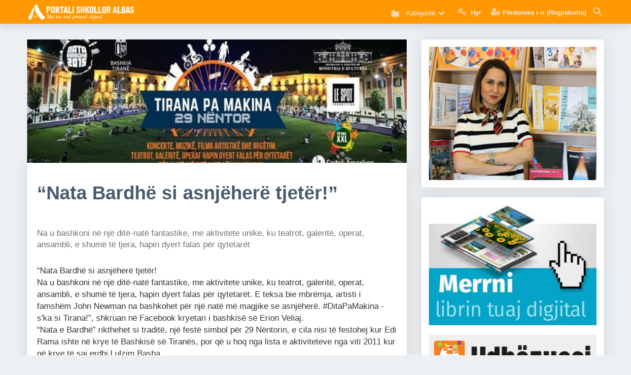

--- FILE ---
content_type: text/html; charset=UTF-8
request_url: https://www.portalishkollor.al/argetim/nata-bardhe-si-asnjehere-tjeter
body_size: 11966
content:
<!DOCTYPE html>
<html lang="sq">

<head>
    <title>“Nata Bardhë‬ si asnjëherë tjetër!” - Portali Shkollor</title>
    <meta http-equiv="Content-Security-Policy" content="upgrade-insecure-requests">
    <meta http-equiv="Content-Type" content="text/html; charset=UTF-8" />
    <meta name="viewport" content="width=device-width, minimum-scale=1.0, maximum-scale=1.0, user-scalable=no">
    <meta name="description" content="Na u bashkoni në një ditë-natë fantastike, me aktivitete unike, ku teatrot, galeritë, operat, ansambli, e shumë të tjera, hapin dyert falas për qytetarët" />
    <meta name="keywords" content="libra, digjital, digital, libra digjital, libra digital, albas, portali, portalishkollor, femije, shkolle, mesues, nxenes, prindes, e-libri, blej libra, shtepia botuese, libra falas, libra digjital falas,  shkarko , shkarko libra, shkarko librat digjital, shkarko librat digital, lajme nga bota shkollore, informacione nga shkollat, bota e argetimit, paisone, gjimnazi,  keshilla, keshilla rreth seksit, denata toce, psikologjia, psikologia, plane mesimore, librat e mesuesit, ditare, ditari i mesuesit, platforma shkollore, albas e-liber, botime albas, botime per femije, botime shkollore, tekste shkollore, libri digjital, teksti digjital, librari albas, libri digjital në shkolla, ministria e arsimit, metoda mesimdhenie, ditari, librat e mesuesit, shkolla qender komunitare, shkolla, gjimnazi, plane mesimore, plani i mesuesit, digital book, tekst digjital, plani edukativ, mash, arsimi, trajnime, per tekstin digjital, trajnime, platforma e teksteve digjitale, teknologjia,  panairi i librit, struktura e arsimit, struktura e vitit shkollor 2017-2018, model ditari me kompetenca, dojsa e mesuesit, mesues per shqiperine, ministria e arsimit, izha, Instituti i Zhvillimit Të Arsimit, arsimi, planifikime, Provimi i Lirimit, Matura Shtetërore, Nivelet e Arritjeve, Programe Lëndore, Zhvillimi Profesional i Mësuesit, Kualifikimi i Mësuesve, Mësues për Shqipërinë, Vlerësimi me Kompetenca, test shkollore, provime shkollore" />
    <meta name="google-site-verification" content="r-B-l-yzrdgy1wvqncS7p4idbdhUs073NgBbU-Dy0ko" />
    <meta name="author" content="Albas sh.p.k" />
    <meta property="og:image" content="http://www.portalishkollor.al/upload/media/posts/2016-03/08/nata-bardhe-si-asnjehere-tjeter_1457438525-b.jpg" />
    <meta property="og:title" content="“Nata Bardhë‬ si asnjëherë tjetër!” - Portali Shkollor" />
    <meta property="og:type" content="website" />
    <link href="https://www.portalishkollor.al/assets/img/favicon.png" rel="shortcut icon" type="image/x-icon" />
    <!-- Include stylesheet -->
    <link rel="stylesheet" type="text/css" href="https://maxcdn.bootstrapcdn.com/font-awesome/4.4.0/css/font-awesome.min.css">
	<link href="https://fonts.googleapis.com/icon?family=Material+Icons" rel="stylesheet">
	<link href='https://fonts.googleapis.com/css?family=Roboto' rel='stylesheet' type='text/css'>
	<link rel="stylesheet" href="/assets/plugins/datepicker/material-datetime-picker.css">
	<link rel="stylesheet" type="text/css" href="/assets/css/app.css">
	<!-- CSS STYLE-->
	<link rel="stylesheet" type="text/css" href="/assets/plugins/rslider/css/settings.css">
	<link rel="stylesheet" type="text/css" href="/assets/plugins/tabs/css/font-awesome.min.css">
	<link rel="stylesheet" type="text/css" href="/assets/plugins/tabs/css/bootstrap.min.css" />
	<link rel="stylesheet" type="text/css" href="/assets/plugins/tabs/css/bootstrap-responsive.min.css" />
	<link rel="stylesheet" type="text/css" href="https://fonts.googleapis.com/css?family=Jaldi:400,700">
	<link rel="stylesheet" type="text/css" href="https://fonts.googleapis.com/css?family=Merriweather:400,700">
	<link rel="stylesheet" type="text/css" href="/assets/metronic/global/plugins/bootstrap/css/bootstrap.min.css">
	<link rel="stylesheet" type="text/css" href="/assets/metronic/global/css/components.min.css">
	<link rel="stylesheet" type="text/css" href="/assets/plugins/editor/css/simditor.css">
	<link rel="stylesheet" type="text/css" href="/assets/plugins/editor/old/simditor-fullscreen.css">
	<link rel="stylesheet" type="text/css" href="/adminlte/plugins/sweetalert/sweetalert.css">
	<link rel="stylesheet" type="text/css" href="/assets/css/custom.css">
	<script type="64c4d8060dcd1408d3b5745d-text/javascript" src="/assets/js/menu/modernizr.js"></script>
		<!-- JS SSCRIPT-->
	<script type="64c4d8060dcd1408d3b5745d-text/javascript" src="/adminlte/plugins/sweetalert/sweetalert.min.js"></script>
    <!-- Start Alexa Certify Javascript -->
<script type="64c4d8060dcd1408d3b5745d-text/javascript">
_atrk_opts = { atrk_acct:"IvWRt1rcy520uW", domain:"portalishkollor.al",dynamic: true};
(function() { var as = document.createElement('script'); as.type = 'text/javascript'; as.async = true; as.src = "https://certify-js.alexametrics.com/atrk.js"; var s = document.getElementsByTagName('script')[0];s.parentNode.insertBefore(as, s); })();
</script>
<noscript><img src="https://certify.alexametrics.com/atrk.gif?account=IvWRt1rcy520uW" style="display:none" height="1" width="1" alt="" /></noscript>
<!-- End Alexa Certify Javascript -->  
    </head>
<header id="header" class="header mini">
  <!-- Begin Container -->
  <div class="container">
    <!-- Begin Logo -->
    <div class="header__logo">
      <a href="/" title="">
        <img class="site-logo" src="https://www.portalishkollor.al/../assets/img/logo3.png">
      </a>
    </div>
    <!-- End Logo -->
    <!-- Begin Header Navigation -->
    <div class="header__nav">
      <div class="pull-l">
        <ul class="navmenu">
          <li>
          <!-- Begin Navigation -->
          <div class="cd-dropdown-wrapper">
            <a class="cd-dropdown-trigger"><i class="icon-folder-close icon-menus-style" style="opacity: 0.7; font-size:17px;"></i> Kategoritë</a>
            <nav class="cd-dropdown">
              <h2>Kategoritë</h2>
              <a class="cd-close"></a>
              <ul class="cd-dropdown-content">
                                <li class="has-children">
                  <a href="https://www.portalishkollor.al/news">Lajme nga bota shkollore</a>
                  <ul class="cd-secondary-dropdown is-hidden">
                    <li class="go-back"><a href="javascript:;">Mbrapa</a></li>
                    <li>
                                            <a href="https://www.portalishkollor.al/albas"> Albas</a>
                                            <a href="https://www.portalishkollor.al/albas-media"> Albas Media</a>
                                            <a href="https://www.portalishkollor.al/lajme-nga-bota-shkollore"> Bota shkollore</a>
                                            <a href="https://www.portalishkollor.al/botime-universitare"> Botime universitare</a>
                                            <a href="https://www.portalishkollor.al/&ccedil;erdh&amp;kopshte"> &Ccedil;erdhe &amp; kopshte</a>
                                            <a href="https://www.portalishkollor.al/drejt-profesionalizmit"> Drejt profesionalizmit</a>
                                            <a href="https://www.portalishkollor.al/duartrokitje-ju-lutem"> Duartrokitje ju lutem</a>
                                            <a href="https://www.portalishkollor.al/qtpa"> QTPA</a>
                                            <a href="https://www.portalishkollor.al/rregullat-gjuhesore-ne-fokus"> Rregullat gjuh&euml;sore n&euml; fokus</a>
                                            <a href="https://www.portalishkollor.al/universitete"> Universitete</a>
                                          </li>
                  </ul> 
                </li>
                                                <li class="has-children">
                  <a href="https://www.portalishkollor.al/kuriozitete">Kuriozitete dhe k&euml;shilla</a>
                  <ul class="cd-secondary-dropdown is-hidden">
                    <li class="go-back"><a href="javascript:;">Mbrapa</a></li>
                    <li>
                                            <a href="https://www.portalishkollor.al/jeto-shendetshem"> Jeto Sh&euml;ndetsh&euml;m</a>
                                            <a href="https://www.portalishkollor.al/keshilla"> K&euml;shilla</a>
                                            <a href="https://www.portalishkollor.al/kuriozitet"> Kuriozitete</a>
                                            <a href="https://www.portalishkollor.al/maturantet"> Maturant&euml;t</a>
                                            <a href="https://www.portalishkollor.al/metoda-m&euml;simdh&euml;nie"> Metoda m&euml;simdh&euml;nie</a>
                                            <a href="https://www.portalishkollor.al/nje-mesues-per-tu-dashur"> Nj&euml; m&euml;sues p&euml;r t&rsquo;u dashur</a>
                                            <a href="https://www.portalishkollor.al/seksi-adoleshentet-pyesin"> Seksi, adoleshent&euml;t pyesin</a>
                                          </li>
                  </ul> 
                </li>
                                                <li class="has-children">
                  <a href="https://www.portalishkollor.al/argetimet">Bota e arg&euml;timit</a>
                  <ul class="cd-secondary-dropdown is-hidden">
                    <li class="go-back"><a href="javascript:;">Mbrapa</a></li>
                    <li>
                                            <a href="https://www.portalishkollor.al/antologji-kujtimesh"> Antologji kujtimesh</a>
                                            <a href="https://www.portalishkollor.al/hobe-dhe-pasione"> Hobe dhe pasione</a>
                                            <a href="https://www.portalishkollor.al/kendi-nxenesit"> K&euml;ndi i nx&euml;n&euml;sit</a>
                                            <a href="https://www.portalishkollor.al/kultur&euml;"> Kultur&euml;</a>
                                            <a href="https://www.portalishkollor.al/le-te-zbulojme-boten"> Le t&euml; zbulojm&euml; bot&euml;n</a>
                                            <a href="https://www.portalishkollor.al/shkence"> Shkenc&euml;</a>
                                            <a href="https://www.portalishkollor.al/sport"> Sport</a>
                                            <a href="https://www.portalishkollor.al/teknologji"> Teknologji</a>
                                            <a href="https://www.portalishkollor.al/zbavitje"> Zbavitje</a>
                                          </li>
                  </ul> 
                </li>
                                <li class="cd-divider">Kolonat</li>
                                      <li><a href="https://www.portalishkollor.al/psikologjia"> <strong>Denada To&ccedil;e: </strong> Psikologjia</a></li>
                                    <li><a href="https://www.portalishkollor.al/shkence"> <strong>Latif Ajrullai: </strong> Shkencë</a></li>
              </ul>
            </nav>
          </div>
          <!-- End Navigation -->
          </li>
        </ul>
  </div>
            <ul class="navmenu">
                            <li >
            <a href="http://ti.portalishkollor.al/"><i class="fa fa-key" style="opacity: 0.7; font-size:17px;"></i><span class="username user hidden-xs"> Hyr</span></a>
          </li>
          <li >
            <a href="http://ti.portalishkollor.al/register"><i class="fa fa-user-plus" style="opacity: 0.7; font-size:17px;"></i><span class="username user lowercase hidden-xs">Përdorues i ri (Regjistrohu)</span></a>
          </li>
                  </ul>
  <div class="coltrigger-search pull-l showSearch">
    <a href="javascript:;" id="searchtoggl">
      <img id="show-icon-search" src="../assets/img/search2.png" alt="">
    </a>
  </div>
  <div class="coltrigger pull-l">
    <a href="javascript:;" id="menu-toggler">
      <img src="../assets/img/menu-toggler.png" alt="">
    </a>
  </div>
</div>
<!-- Begin Header Navigation -->
</div>
<!-- End Container -->
<!-- Begin Search Box -->
<div id="searchbar" class="clearfix">
  <div class="container">
    <form id="searchform" method="get" action="/Kerko">
      <button type="submit" id="searchsubmit" class="fa fa-search fa-4x"></button>
      <a href="javascript:;" id="closesearchtoggl">
        <i id="closesearch-icon" class="fa fa-times fa-lg"></i>
      </a>
      <input type="search" name="q" id="s" placeholder="Kërko në portal..." autocomplete="on">

    </form>
  </div>
</div>
<!-- End Search Box -->
</header>

<body class="mode-boxed">
    <div class="content-wrapper">
            <!-- Begin Slider -->
          <!-- End Slider -->
    <div class="content p-t-10">
      <div class="container">
        <div class="row-fluid">
          <div class="span8">
            <div class="mainside">
              <!-- Show main image before content -->
                                                <section class="entry" id="section_0" entry="1566">
                                          <!-- Image -->
                      <div class="media">
                        <img class="img-responsive" src="https://www.portalishkollor.al/upload/media/entries/2016-03/08/330-0-b89bc809e6c536b30daa5d9beea0de38.jpg">
                      </div>
                                                                                                    <!-- Show main image before content -->
              <div class="post-content p-30-20">
                <div class="post">
                  <!-- Donate -->
                  <div class="addthis_tipjar_inline"></div>
                  <div class="post-head">
                                        <span class="post-title-up percase sbold font-red"></b></span>
                    <h1 itemprop="name" class="post-title">
                      &ldquo;Nata Bardh&euml;‬ si asnj&euml;her&euml; tjet&euml;r!&rdquo;
                    </h1>

                                        <!-- Post Description -->
                      <p class="p-t-20">Na u bashkoni në një ditë-natë fantastike, me aktivitete unike, ku teatrot, galeritë, operat, ansambli, e shumë të tjera, hapin dyert falas për qytetarët</p>
                    <!-- /Post Description -->
                    </div>
                    <div class="clear"></div>

                    <!-- Post -->
                    <article class="post-body p-b-20" id="post-body" itemprop="text">
                      <section class="entry" id="section_0" entry="1566">
      
      
      
            <div class="clear"></div>
    </section>

    <!-- Suggested Posts -->
    
    <section class="entry" id="section_1" entry="1567">
      
                    
      
            <!-- Body -->
        <p><p>“Nata Bardhë si asnjëherë tjetër!</p><p>Na u bashkoni në një ditë-natë fantastike, me aktivitete unike, ku teatrot, galeritë, operat, ansambli, e shumë të tjera, hapin dyert falas për qytetarët. E teksa bie mbrëmja, artisti i famshëm John Newman na bashkohet për një natë më magjike se asnjëherë. ‪#‎DitaPaMakina - s'ka si Tirana!”, shkruan në Facebook kryetari i bashkisë së Erion Veliaj.</p><p>“Nata e Bardhë” rikthehet si traditë, një festë simbol për 29 Nëntorin, e cila nisi të festohej kur Edi Rama ishte në krye të Bashkisë së Tiranës, por që u hoq nga lista e aktiviteteve nga viti 2011 kur në krye të saj erdhi Lulzim Basha.</p><p>Nata e Bardhë nuk është një risi që festohet vetëm në Shqipëri. Por bëhet fjalë për festivale kulturore që zgjasin gjatë gjithë natës e që mbahen në shumë qytete të botës, kryesisht në verë. Nata e Bardhë e ka origjinën në Shën Petersburg të Rusisë dhe ka marrë emrin nga solstici veror në qershor, ku në disa zona dielli perëndon vonë, agon herët dhe errësira nuk është kurrë e plotë.</p><p>29 Nëntori do të sjellë një natë të gjatë, ku rrugët, sheshet e qytetit, institucionet e artit, baret, restorantet do të gjallojnë me aktivitetet e artit, shfaqje, filma e koncerte të ndryshme.</p><p>&nbsp;<strong>Çfarë do të ndodhë në 29 Nëntor!</strong></p><p>1. Kidical Mass/Pedalimi i Vogëlushëve – (Ora 10:00)</p><p>2. Vajzat e bëjnë më së miri! (Pedalojme me stil, Ora 11:00)</p><p>3. Pedalo për të Gjyshja – (Ora 16:30)</p><p>4. Pedalimi i Çmendur – “FolieRide” – (Ora 22:00)</p><p>5. Postierët e Vegjel, lojë argëtuese me fëmijët me biçikleta dhe aksesorë dhuratë.</p><p>6. Pedalimi i Veteranëve – (Ora 09:00)</p><p>7. Akademia e Dy Rrotakut</p><p>8. Një ditë me Kamping – Këndi Kampistave.</p><p>9. Këndi “Na Bashkoi Biçikleta”</p><p>10. Këndi i lojërave nostalgjike të rrugës për të vegjëlit!</p><p>11. Këndi Patinatorëve të vegjël! (Mësojmë patina)</p><p>12. MTB tour në Parkun e Liqenit.</p><p>13. Cicloficina, (riparim biçikletash)</p><p>14. TiranaPaMakina-Foto Konkurs</p><p>15. Kinema Biçikletash</p><p>16. Bicycle Festival – Muzikë &amp; Festë</p><p>17. Akademia e Aktivizmit – Mësojmë të Protestojmë</p><p>18. Viola, Riciklim dhe Bamirësi</p><p>19. Paraglaiding – sërish me parashuta!</p><p>20. Piknik</p><p>21. Këndi qytetar, “Lagjia Ime, Shtëpia Ime”</p><p>22. Kinemaja e vogëlushëve</p><p>23. Panairi Luleve</p><p>24. Markata e Gjelbërt</p><p>25. Panairi Bio i Komunave të Tiranës</p><p>26. Tirana Dhuron</p><p>27. Muzeu Biçikletave</p><p>28. Vizato qytetin e biçikletave!</p><p>29. Tirana Pa Makina flashmob</p></p>
            <div class="clear"></div>
    </section>

    <!-- Suggested Posts -->
    
                      </article>
                    <!-- /Post -->
                    <div class="siper_fotos_kryesore">
                        <!-- Post Reads -->
                        <div class="col-sm-2 col-xs-4 text-right f-r">
                          <span><strong>3,033</strong> Lexime</span>
                        </div>
                        <!-- /Post Reads -->
                        <!-- Post Published At -->
                        <div class="col-sm-3 col-xs-5 koha_publikimit text-right f-r">
                          <i class="fa fa-clock-o"></i>
                          9 vjet m&euml; par&euml;
                        </div>
                        <!-- /Post Published At -->
                        <!-- Post Category -->
                        <div class="col-sm-5 col-xs-12 kategoria_postimit text-left f-l">
                          <div class="addthis_inline_share_toolbox"></div>
                        </div>
                        <!-- /Post Category -->
                        <div class="clearfix"></div>
                    </div>
                  </div>
                </div>
              </div>
              <!-- Comments -->
              <div class="mainside_comment p-20">
                <div class="row widget-menu-title">
                      <div class="col-md-24">
                        <strong>Të ngjajshme</strong>
                      </div>
                    </div>
                                                                  <ul class="row-p items_lists single_post square">
		  <li class="col-md-4 item big_image titm bolb">
  <div class="item-cover">
    <a class="item_link" href="/argetim/analize-e-vepres-i-huaji-albert-kamy">
      <div class="item_media"  >
        <img src="https://www.portalishkollor.al/upload/media/posts/2021-12/03/analize-e-vepres-i-huaji-albert-kamy_1638539760-s.jpg" class="item__image" alt="Analiz&euml; e vepr&euml;s &ldquo;I Huaji&rdquo;, Albert Kamy" width="350" height="350">
      </div>
    </a>
    <div class="item_body" style="height: 50px;" >
      <h2 class="item_title" style="font-size: 14px;">
        <a class="item_link default" href="/argetim/analize-e-vepres-i-huaji-albert-kamy">
          Analizë e veprës “I Huaji”, Albert Kamy
        </a>
      </h2>

    </div>
  </div>
</li>
		  <li class="col-md-4 item big_image titm bolb">
  <div class="item-cover">
    <a class="item_link" href="/argetim/vjersha-per-femijet-e-arsimit-fillor">
      <div class="item_media"  >
        <img src="https://www.portalishkollor.al/upload/media/posts/2023-02/28/vjersha-per-femijet-e-arsimit-fillor_1677591071-s.jpg" class="item__image" alt="Vjersha p&euml;r f&euml;mij&euml;t e arsimit fillor " width="350" height="350">
      </div>
    </a>
    <div class="item_body" style="height: 50px;" >
      <h2 class="item_title" style="font-size: 14px;">
        <a class="item_link default" href="/argetim/vjersha-per-femijet-e-arsimit-fillor">
          Vjersha për fëmijët e arsimit fillor 
        </a>
      </h2>

    </div>
  </div>
</li>
		  <li class="col-md-4 item big_image titm bolb">
  <div class="item-cover">
    <a class="item_link" href="/argetim/manushaqja-tregim-nga-iriana-papamihali">
      <div class="item_media"  >
        <img src="https://www.portalishkollor.al/upload/media/posts/2024-03/26/manushaqja-tregim-nga-iriana-papamihali_1711458346-s.jpg" class="item__image" alt="&ldquo;Manushaqja&rdquo;, tregim nga Iriana Papamihali " width="350" height="350">
      </div>
    </a>
    <div class="item_body" style="height: 50px;" >
      <h2 class="item_title" style="font-size: 14px;">
        <a class="item_link default" href="/argetim/manushaqja-tregim-nga-iriana-papamihali">
          “Manushaqja”, tregim nga Iriana Papamihali 
        </a>
      </h2>

    </div>
  </div>
</li>
	</ul>
                                                              <div class="row widget-menu-title">
                      <div class="col-md-24">
                        <strong>Komente</strong>
                      </div>
                    </div>
                <div class="fb-comments" data-href="http://www.portalishkollor.al/argetim/nata-bardhe-si-asnjehere-tjeter" data-numposts="8" data-width="100%" style="width: 100%"></div>
              </div>
              <!-- /Comments -->
            </div>
            <!-- Begin Sidebar -->
            <div class="span4">
              <div class="sidebar">
                <div class="row-fluid">
                  <!-- Begin Widget Slider -->
                  <div class="sidebar-block">
                    <p class="owl-carousel">
                                                                      <a href="psikologjia"  target="_blank" >
                          <img class="img-responsive" src="https://www.portalishkollor.al/upload/widgets/denata_toce2.png">
                        </a>
                                                                                              <a href="https://www.portalishkollor.al/sistemi-diellor/" target="_blank">
                          <img class="img-responsive" src="https://www.portalishkollor.al/upload/widgets/sistemi-diellor-ad.jpg">
                        </a>
                                                                                              <a href="/materiale" >
                          <img class="img-responsive" src="https://www.portalishkollor.al/upload/widgets/portali-shkollor-arkiva-small.jpg">
                        </a>
                                                                                              <a href="https://www.portalishkollor.al/news/skema-per-letersine-dhe-gjuhen-shqipe-ne-ndihme-te-maturanteve">
                          <img class="img-responsive" src="https://www.portalishkollor.al/upload/widgets/shkarko-skemat.png">
                        </a>
                                                                                              <a href="/katalogu" >
                          <img class="img-responsive" src="https://www.portalishkollor.al/upload/widgets/digital-books.png">
                        </a>
                                                                                              <a href="https://apps.apple.com/al/app/albas-e-lib%C3%ABr/id1431323461"  target="_blank" >
                          <img class="img-responsive" src="https://www.portalishkollor.al/upload/widgets/app-store-ad.jpg">
                        </a>
                                                                                              <a href="https://play.google.com/store/apps/details?id=air.portalishkollor.al"  target="_blank" >
                          <img class="img-responsive" src="https://www.portalishkollor.al/upload/widgets/google-store-ad.jpg">
                        </a>
                                                                  </p>
                  </div>
                  <!-- End Widgets Slider -->
                  <!-- Begin Widgets -->
                  <div class="sidebar-block">
                                                                  <p>
                          <a href="/e-libri/shkarko.php"  target="_blank" >
                            <img class="img-responsive" src="https://www.portalishkollor.al/upload/widgets/merrni_e_librin_banner.jpg">
                          </a>
                        </p>
                                                                                        <p>
                          <a href="/e-libri/udhezuesi.pdf" >
                            <img class="img-responsive" src="https://www.portalishkollor.al/upload/widgets/banner_udhezuesi.png">
                          </a>
                        </p>
                                                                                        <p>
                          <a href="https://albas.al/katalogu-pino-2020/"  target="_blank" >
                            <img class="img-responsive" src="https://www.portalishkollor.al/upload/widgets/katalogu_lodrave_pino.png">
                          </a>
                        </p>
                                                                                        <p>
                          <a href="https://www.portalishkollor.al/e-libri/maqedoni.php">
                            <img class="img-responsive" src="https://www.portalishkollor.al/upload/widgets/e-liber-maqedoni.jpg">
                          </a>
                        </p>
                                                                                        <p>
                          <a href="https://albas.al/wp-content/uploads/2023/07/Katalog-Botimet-Femije-2023.pdf"  target="_blank" >
                            <img class="img-responsive" src="https://www.portalishkollor.al/upload/widgets/katalogu-per-femije-2023.png">
                          </a>
                        </p>
                                                                                        <p>
                          <a href="https://albas.al/katalogu-2021-2022-kosove/"  target="_blank" >
                            <img class="img-responsive" src="https://www.portalishkollor.al/upload/widgets/katalog.jpg">
                          </a>
                        </p>
                                                            </div>
                  <!-- End Widgets -->
                  <!-- Begin Quick Links -->
                  <div class="sidebar-block">
                    <div class="blog-photo-stream quick-links">
  <h3 class="title margin-bottom-20">Lidhje të shpejta</h3>
  <ul class="unstyled sidebar-links" style="box-shadow:none; margin-bottom:0; margin-top:0; padding: 0px 10px;">
    <li class="red">
      <a href="/materiale" class="link-no-decoration" title="Materiale të gatshme" data-toggle="tooltip">
        <span class="visual">
          <i class="icon-cogs"></i>
        </span>
      </a>
    </li>
    <li class="blue">
      <a href="javascript:;" class="link-no-decoration" title="Së shpejti!" data-toggle="tooltip">
        <span class="visual">
          <i class="icon-calendar"></i>
        </span>
      </a>
    </li>
    <li class="purple">
      <a href="/katalogu" class="link-no-decoration" title="Katalogu i librave digjital" data-toggle="tooltip">
        <span class="visual">
          <i class="icon-folder-open"></i>
        </span>
      </a>
    </li>
    <li class="green">
      <a href="javascript:;" class="link-no-decoration" title="Së shpejti!" data-toggle="tooltip">
        <span class="visual">
          <i class="icon-stackexchange"></i>
        </span>
      </a>
    </li>
    <li class="grey">
      <a href="http://ti.portalishkollor.al/" class="link-no-decoration" title="Bashkohu me ne!" data-toggle="tooltip">
        <span class="visual">
          <i class="icon-group"></i>
        </span>
      </a>
    </li>
    <li class="yellow">
      <a href="/faqet/albas-per-shoqerine" class="link-no-decoration" title="Shtëpia botuese ALBAS" data-toggle="tooltip">
        <span class="visual">
        <img src="/assets/img/albas-portalish-kollor-logo_1.png" alt="Shtëpia botuese ALBAS">
        </span>
      </a>
    </li>
  </ul>
  <div class="clearfix"></div>
</div>
                  </div>
                  <!-- End Quick Links -->
                  <!-- Begin Carousel Authors -->
                  <div class="sidebar-block">
                    <div class="quote-carousel">
                      <h3 class="title">Autorët e librave</h3>
                      <div class="author-carosel owl-theme">
                        <!--  All other Authors -->
                                                  <div class="item active">
  <div class="row editors-row-margin">
    <div class="col-sm-12">
      <p class="quote">
        "Duaji t&euml; gjith&euml;, beso vet&euml;m disa, askujt mos i b&euml;j keq." <br> - William Shakespeare
      </p>
    </div>
  </div>
  <div class="row editors-row-margin">
    <div class="col-sm-5">
              <img class="img-circle editos-img-border" src="https://www.portalishkollor.al/upload/editors/latif_ajrullai.jpg" style="width: 100px; height:100px;">
          </div>
    <div class="col-sm-7 p-25">
      <div class="pull-left">
        <a href="/autorët/latif-ajrullai"><span class="editor-name">Latif Ajrullai</span></a><br>
        <span class="editor-subject">Kimi</span>
      </div>
    </div>
  </div>
</div>
                                                  <div class="item ">
  <div class="row editors-row-margin">
    <div class="col-sm-12">
      <p class="quote">
        "N&euml; &ccedil;do koh&euml; mund ta fillosh jet&euml;n nga e para. Jet&euml;n q&euml; ke &euml;nd&euml;rruar dhe vazhdon ta &euml;nd&euml;rrosh..." <br> - Th&euml;nie
      </p>
    </div>
  </div>
  <div class="row editors-row-margin">
    <div class="col-sm-5">
              <img class="img-circle editos-img-border" src="https://www.portalishkollor.al/upload/editors/rita_petro.jpg" style="width: 100px; height:100px;">
          </div>
    <div class="col-sm-7 p-25">
      <div class="pull-left">
        <a href="/autorët/rita-petro"><span class="editor-name">Rita Petro</span></a><br>
        <span class="editor-subject">Gjuh&euml; Shqipe dhe Let&euml;rsi</span>
      </div>
    </div>
  </div>
</div>
                                                  <div class="item ">
  <div class="row editors-row-margin">
    <div class="col-sm-12">
      <p class="quote">
        "Gjuha m&euml; e mir&euml; se gjith&ccedil;ka tjet&euml;r jep shpesh drit&euml;n ose mjerimin e nj&euml; kohe" <br> - Ismail Kadare
      </p>
    </div>
  </div>
  <div class="row editors-row-margin">
    <div class="col-sm-5">
              <img class="img-circle editos-img-border" src="https://www.portalishkollor.al/upload/editors/natasha_pepivani.jpg" style="width: 100px; height:100px;">
          </div>
    <div class="col-sm-7 p-25">
      <div class="pull-left">
        <a href="/autorët/natasha-pepivani"><span class="editor-name">Natasha Pepivani</span></a><br>
        <span class="editor-subject">Gjuh&euml; Shqipe dhe Let&euml;rsi</span>
      </div>
    </div>
  </div>
</div>
                                                  <div class="item ">
  <div class="row editors-row-margin">
    <div class="col-sm-12">
      <p class="quote">
        "Syri &euml;sht&euml; sfidanti m&euml; i madh i teknologjis&euml;! " <br> - Th&euml;nie
      </p>
    </div>
  </div>
  <div class="row editors-row-margin">
    <div class="col-sm-5">
              <img class="img-circle editos-img-border" src="https://www.portalishkollor.al/upload/editors/natasha_shuteriqi.jpg" style="width: 100px; height:100px;">
          </div>
    <div class="col-sm-7 p-25">
      <div class="pull-left">
        <a href="/autorët/natasha-porocani"><span class="editor-name">Natasha Poro&ccedil;ani</span></a><br>
        <span class="editor-subject">Edukat&euml; shoq&euml;rore, Gjuh&euml; shqipe &amp; let&euml;rsi</span>
      </div>
    </div>
  </div>
</div>
                                                  <div class="item ">
  <div class="row editors-row-margin">
    <div class="col-sm-12">
      <p class="quote">
        "B&euml;j gjithmon&euml; gj&euml;n&euml; e duhur. Do t&euml; k&euml;naq&euml; disa dhe do t&euml; habis&euml; pjes&euml;n tjet&euml;r." <br> - Th&euml;nie
      </p>
    </div>
  </div>
  <div class="row editors-row-margin">
    <div class="col-sm-5">
              <img class="img-circle editos-img-border" src="https://www.portalishkollor.al/upload/editors/elona_dhembo.jpg" style="width: 100px; height:100px;">
          </div>
    <div class="col-sm-7 p-25">
      <div class="pull-left">
        <a href="/autorët/elona-dhembo"><span class="editor-name">Dr.Elona Dh&euml;mbo</span></a><br>
        <span class="editor-subject">Edukat&euml; shoq&euml;rore, Qytetari</span>
      </div>
    </div>
  </div>
</div>
                                                  <div class="item ">
  <div class="row editors-row-margin">
    <div class="col-sm-12">
      <p class="quote">
        "&Ccedil;do f&euml;mij&euml; &euml;sht&euml; artist. Problemi &euml;sht&euml; si t&euml; mbetesh i till&euml; edhe kur rritesh." <br> - Th&euml;nie
      </p>
    </div>
  </div>
  <div class="row editors-row-margin">
    <div class="col-sm-5">
              <img class="img-circle editos-img-border" src="https://www.portalishkollor.al/upload/editors/edmond_gjikopulli.jpg" style="width: 100px; height:100px;">
          </div>
    <div class="col-sm-7 p-25">
      <div class="pull-left">
        <a href="/autorët/edmond-gjikopulli"><span class="editor-name">Edmond Gjikopulli</span></a><br>
        <span class="editor-subject">Arte pamore, Histori e artit</span>
      </div>
    </div>
  </div>
</div>
                                                  <div class="item ">
  <div class="row editors-row-margin">
    <div class="col-sm-12">
      <p class="quote">
        "Mos i b&euml;j tjetrit, at&euml; &ccedil;ka nuk do t&euml; doje q&euml; ai ta b&euml;nte ty." <br> - Th&euml;nie
      </p>
    </div>
  </div>
  <div class="row editors-row-margin">
    <div class="col-sm-5">
              <img class="img-circle editos-img-border" src="https://www.portalishkollor.al/upload/editors/ledia_dushku.jpg" style="width: 100px; height:100px;">
          </div>
    <div class="col-sm-7 p-25">
      <div class="pull-left">
        <a href="/autorët/ledia-dushku"><span class="editor-name">Ledia Dushku</span></a><br>
        <span class="editor-subject">Histori</span>
      </div>
    </div>
  </div>
</div>
                                                  <div class="item ">
  <div class="row editors-row-margin">
    <div class="col-sm-12">
      <p class="quote">
        "Gjuha &euml;sht&euml; pasqyra m&euml; qart&euml; e nj&euml; kombi dhe e kultur&euml;s s&euml; tij" <br> - Eqerem &Ccedil;abej
      </p>
    </div>
  </div>
  <div class="row editors-row-margin">
    <div class="col-sm-5">
              <img class="img-circle editos-img-border" src="https://www.portalishkollor.al/upload/editors/idriz_metani.jpg" style="width: 100px; height:100px;">
          </div>
    <div class="col-sm-7 p-25">
      <div class="pull-left">
        <a href="/autorët/idriz-metani"><span class="editor-name">Prof.Dr.Idriz Metani</span></a><br>
        <span class="editor-subject">Gjuha shqipe</span>
      </div>
    </div>
  </div>
</div>
                                                  <div class="item ">
  <div class="row editors-row-margin">
    <div class="col-sm-12">
      <p class="quote">
        "Pun&euml;n e sotme mos e l&euml;r p&euml;r nes&euml;r." <br> - Th&euml;nie
      </p>
    </div>
  </div>
  <div class="row editors-row-margin">
    <div class="col-sm-5">
              <img class="img-circle editos-img-border" src="https://www.portalishkollor.al/upload/editors/veronika_duci.jpg" style="width: 100px; height:100px;">
          </div>
    <div class="col-sm-7 p-25">
      <div class="pull-left">
        <a href="/autorët/veronica-duci"><span class="editor-name">Dr. Veronika Duci</span></a><br>
        <span class="editor-subject">Edukat&euml; shoq&euml;rore, Qytetari</span>
      </div>
    </div>
  </div>
</div>
                                                  <div class="item ">
  <div class="row editors-row-margin">
    <div class="col-sm-12">
      <p class="quote">
        "Detajet b&euml;jn&euml; diferenc&euml;n" <br> - Th&euml;nie
      </p>
    </div>
  </div>
  <div class="row editors-row-margin">
    <div class="col-sm-5">
              <img class="img-circle editos-img-border" src="https://www.portalishkollor.al/upload/editors/romir_zalla.jpg" style="width: 100px; height:100px;">
          </div>
    <div class="col-sm-7 p-25">
      <div class="pull-left">
        <a href="/autorët/romir-zalla"><span class="editor-name">Romir Zalla</span></a><br>
        <span class="editor-subject">Arte</span>
      </div>
    </div>
  </div>
</div>
                                                  <div class="item ">
  <div class="row editors-row-margin">
    <div class="col-sm-12">
      <p class="quote">
        "Dyshimi m&euml; p&euml;lqen, po aq sa d&euml;shiroj diturin&euml;" <br> - Th&euml;nie
      </p>
    </div>
  </div>
  <div class="row editors-row-margin">
    <div class="col-sm-5">
              <img class="img-circle editos-img-border" src="https://www.portalishkollor.al/upload/editors/menduh_derguti.jpg" style="width: 100px; height:100px;">
          </div>
    <div class="col-sm-7 p-25">
      <div class="pull-left">
        <a href="/autorët/menduh-derguti"><span class="editor-name">Menduh D&euml;rguti</span></a><br>
        <span class="editor-subject">Histori</span>
      </div>
    </div>
  </div>
</div>
                                                  <div class="item ">
  <div class="row editors-row-margin">
    <div class="col-sm-12">
      <p class="quote">
        "Nga &ccedil;do pik&euml; uj&euml; q&euml; bie, lind nj&euml; lule" <br> - Th&euml;nie
      </p>
    </div>
  </div>
  <div class="row editors-row-margin">
    <div class="col-sm-5">
              <img class="img-circle editos-img-border" src="https://www.portalishkollor.al/upload/editors/vaso_qano.jpg" style="width: 100px; height:100px;">
          </div>
    <div class="col-sm-7 p-25">
      <div class="pull-left">
        <a href="/autorët/vaso-qano"><span class="editor-name">Prof.dr.Vaso Qano</span></a><br>
        <span class="editor-subject">Fizik&euml;</span>
      </div>
    </div>
  </div>
</div>
                                                  <div class="item ">
  <div class="row editors-row-margin">
    <div class="col-sm-12">
      <p class="quote">
        "Edukimi &euml;sht&euml; arti i t&euml; b&euml;rit t&euml; njeriut etik" <br> - Th&euml;nie
      </p>
    </div>
  </div>
  <div class="row editors-row-margin">
    <div class="col-sm-5">
              <img class="img-circle editos-img-border" src="https://www.portalishkollor.al/upload/editors/eljana_brahja.jpg" style="width: 100px; height:100px;">
          </div>
    <div class="col-sm-7 p-25">
      <div class="pull-left">
        <a href="/autorët/eljana-brahja"><span class="editor-name">Eljana Brahja</span></a><br>
        <span class="editor-subject">Qytetari, Edukimi p&euml;r karrier&euml;n</span>
      </div>
    </div>
  </div>
</div>
                                                  <div class="item ">
  <div class="row editors-row-margin">
    <div class="col-sm-12">
      <p class="quote">
        "Anija e madhe k&euml;rkon uj&euml;ra t&euml; thella" <br> - Xhorxh Herbert
      </p>
    </div>
  </div>
  <div class="row editors-row-margin">
    <div class="col-sm-5">
              <img class="img-circle editos-img-border" src="https://www.portalishkollor.al/upload/editors/tomi_treska.jpg" style="width: 100px; height:100px;">
          </div>
    <div class="col-sm-7 p-25">
      <div class="pull-left">
        <a href="/autorët/tomi-treska"><span class="editor-name">Prof. as. dr. Tomi Treska</span></a><br>
        <span class="editor-subject">Histori</span>
      </div>
    </div>
  </div>
</div>
                                                  <div class="item ">
  <div class="row editors-row-margin">
    <div class="col-sm-12">
      <p class="quote">
        "M&euml;nyra m&euml; e mir&euml; p&euml;r t&rsquo;i shkat&euml;rruar njer&euml;zit &euml;sht&euml; t&rsquo;u mohosh dhe t&rsquo;u heq&euml;sh mund&euml;sin&euml; p&euml;r t&euml; kuptuar t&euml; kaluar&euml;n e tyre" <br> - G. Orwell
      </p>
    </div>
  </div>
  <div class="row editors-row-margin">
    <div class="col-sm-5">
              <img class="img-circle editos-img-border" src="https://www.portalishkollor.al/upload/editors/sonila_boci.jpg" style="width: 100px; height:100px;">
          </div>
    <div class="col-sm-7 p-25">
      <div class="pull-left">
        <a href="/autorët/sonila-boci"><span class="editor-name">Prof. as. dr. Sonila Bo&ccedil;i</span></a><br>
        <span class="editor-subject">Histori</span>
      </div>
    </div>
  </div>
</div>
                                                  <div class="item ">
  <div class="row editors-row-margin">
    <div class="col-sm-12">
      <p class="quote">
        "N&euml; jet&euml; njer&euml;zit u ngjajn&euml; fjal&euml;ve; n&euml;se nuk i v&euml; n&euml; vendin e vet, e humbin kuptimin" <br> - Th&euml;nie
      </p>
    </div>
  </div>
  <div class="row editors-row-margin">
    <div class="col-sm-5">
              <img class="img-circle editos-img-border" src="https://www.portalishkollor.al/upload/editors/irida_agolli.jpg" style="width: 100px; height:100px;">
          </div>
    <div class="col-sm-7 p-25">
      <div class="pull-left">
        <a href="/autorët/irida-agolli"><span class="editor-name">Irida Agolli</span></a><br>
        <span class="editor-subject">Qytetari</span>
      </div>
    </div>
  </div>
</div>
                                                  <div class="item ">
  <div class="row editors-row-margin">
    <div class="col-sm-12">
      <p class="quote">
        "Sa m&euml; shum&euml; t&euml; dish, aq m&euml; mir&euml; e kupton se sa pak di" <br> - Th&euml;nie
      </p>
    </div>
  </div>
  <div class="row editors-row-margin">
    <div class="col-sm-5">
              <img class="img-circle editos-img-border" src="https://www.portalishkollor.al/upload/editors/anila_cepani.jpg" style="width: 100px; height:100px;">
          </div>
    <div class="col-sm-7 p-25">
      <div class="pull-left">
        <a href="/autorët/anila-cepani"><span class="editor-name">Anila &Ccedil;epani</span></a><br>
        <span class="editor-subject">Gjuh&euml; shqipe</span>
      </div>
    </div>
  </div>
</div>
                                                  <div class="item ">
  <div class="row editors-row-margin">
    <div class="col-sm-12">
      <p class="quote">
        "Sekreti i arsimit q&euml;ndron tek respekti ndaj nx&euml;n&euml;sit" <br> - Th&euml;nie
      </p>
    </div>
  </div>
  <div class="row editors-row-margin">
    <div class="col-sm-5">
              <img class="img-circle editos-img-border" src="https://www.portalishkollor.al/upload/editors/izela_tahsini.jpg" style="width: 100px; height:100px;">
          </div>
    <div class="col-sm-7 p-25">
      <div class="pull-left">
        <a href="/autorët/izela-tahsini"><span class="editor-name">Izela Tahsini</span></a><br>
        <span class="editor-subject">Edukat&euml; Shoq&euml;rore</span>
      </div>
    </div>
  </div>
</div>
                                                  <div class="item ">
  <div class="row editors-row-margin">
    <div class="col-sm-12">
      <p class="quote">
        "Un&euml; nuk jam dikush q&euml; lindi i ditur, por dikush q&euml; kam d&euml;shir&euml; t&euml; k&euml;rkoj dijen" <br> - Th&euml;nie
      </p>
    </div>
  </div>
  <div class="row editors-row-margin">
    <div class="col-sm-5">
              <img class="img-circle editos-img-border" src="https://www.portalishkollor.al/upload/editors/diana-manaj.png" style="width: 100px; height:100px;">
          </div>
    <div class="col-sm-7 p-25">
      <div class="pull-left">
        <a href="/autorët/diana-manaj"><span class="editor-name">Diana Manaj</span></a><br>
        <span class="editor-subject">Gjeografi</span>
      </div>
    </div>
  </div>
</div>
                                                  <div class="item ">
  <div class="row editors-row-margin">
    <div class="col-sm-12">
      <p class="quote">
        "Librat jan&euml; miqt&euml; m&euml; t&euml; qet&euml; dhe m&euml; t&euml; p&euml;rhersh&euml;m, ata jan&euml; k&euml;shilltar&euml;t m&euml; t&euml; gjindsh&euml;m dhe m&euml; t&euml; m&euml;n&ccedil;ur dhe m&euml;suesit m&euml; t&euml; duruesh&euml;m" <br> - Th&euml;nie
      </p>
    </div>
  </div>
  <div class="row editors-row-margin">
    <div class="col-sm-5">
              <img class="img-circle editos-img-border" src="https://www.portalishkollor.al/upload/editors/fatmira-zenelaj.png" style="width: 100px; height:100px;">
          </div>
    <div class="col-sm-7 p-25">
      <div class="pull-left">
        <a href="/autorët/fatmira-zenelaj"><span class="editor-name">Fatmira Zenelaj</span></a><br>
        <span class="editor-subject">Biologji</span>
      </div>
    </div>
  </div>
</div>
                                                  <div class="item ">
  <div class="row editors-row-margin">
    <div class="col-sm-12">
      <p class="quote">
        "Edukoni f&euml;mij&euml;t dhe m&euml; von&euml; nuk do t&euml; jet&euml; e nevojshme t&euml; edukoni t&euml; rriturit" <br> - Pitagora
      </p>
    </div>
  </div>
  <div class="row editors-row-margin">
    <div class="col-sm-5">
              <img class="img-circle editos-img-border" src="https://www.portalishkollor.al/upload/editors/adelina_cerpja.jpg" style="width: 100px; height:100px;">
          </div>
    <div class="col-sm-7 p-25">
      <div class="pull-left">
        <a href="/autorët/adelina-cerpja"><span class="editor-name">Adelina &Ccedil;erpja</span></a><br>
        <span class="editor-subject">Gjuh&euml; Shqipe</span>
      </div>
    </div>
  </div>
</div>
                                                  <div class="item ">
  <div class="row editors-row-margin">
    <div class="col-sm-12">
      <p class="quote">
        "Shikoje bot&euml;n me syt&euml; e f&euml;mij&euml;ve dhe do t&euml; mrekullohesh" <br> - Th&euml;nie
      </p>
    </div>
  </div>
  <div class="row editors-row-margin">
    <div class="col-sm-5">
              <img class="img-circle editos-img-border" src="https://www.portalishkollor.al/upload/editors/iriana_papmihali.jpg" style="width: 100px; height:100px;">
          </div>
    <div class="col-sm-7 p-25">
      <div class="pull-left">
        <a href="/autorët/iriana-papamihali"><span class="editor-name">Iriana Papamihali</span></a><br>
        <span class="editor-subject">Arte</span>
      </div>
    </div>
  </div>
</div>
                                                  <div class="item ">
  <div class="row editors-row-margin">
    <div class="col-sm-12">
      <p class="quote">
        "Sekreti i suksesit &euml;sht&euml; k&euml;mb&euml;ngulja p&euml;r arritjen e q&euml;llimit" <br> - Benjamin Disraeli
      </p>
    </div>
  </div>
  <div class="row editors-row-margin">
    <div class="col-sm-5">
              <img class="img-circle editos-img-border" src="https://www.portalishkollor.al/upload/editors/sabri-hamiti.jpg" style="width: 100px; height:100px;">
          </div>
    <div class="col-sm-7 p-25">
      <div class="pull-left">
        <a href="/autorët/sabri-hamiti"><span class="editor-name">Prof. as. dr. Sabri Hamiti</span></a><br>
        <span class="editor-subject">Let&euml;rsi</span>
      </div>
    </div>
  </div>
</div>
                                                  <div class="item ">
  <div class="row editors-row-margin">
    <div class="col-sm-12">
      <p class="quote">
        "Mos lejoni shkollimin t&euml; nd&euml;rhyj&euml; n&euml; edukimin tuaj" <br> - Mark Twain
      </p>
    </div>
  </div>
  <div class="row editors-row-margin">
    <div class="col-sm-5">
              <img class="img-circle editos-img-border" src="https://www.portalishkollor.al/upload/editors/ferit-duka.jpg" style="width: 100px; height:100px;">
          </div>
    <div class="col-sm-7 p-25">
      <div class="pull-left">
        <a href="/autorët/ferit-duka"><span class="editor-name">Prof. dr. Ferit Duka</span></a><br>
        <span class="editor-subject">Histori</span>
      </div>
    </div>
  </div>
</div>
                                                  <div class="item ">
  <div class="row editors-row-margin">
    <div class="col-sm-12">
      <p class="quote">
        "Simplicity is the ultimate sofistication" <br> - Th&euml;nie
      </p>
    </div>
  </div>
  <div class="row editors-row-margin">
    <div class="col-sm-5">
              <img class="img-circle editos-img-border" src="https://www.portalishkollor.al/upload/editors/sidita-gjipali.jpg" style="width: 100px; height:100px;">
          </div>
    <div class="col-sm-7 p-25">
      <div class="pull-left">
        <a href="/autorët/sidita-gjipali"><span class="editor-name">Sidita Gjipali</span></a><br>
        <span class="editor-subject">Qytetari</span>
      </div>
    </div>
  </div>
</div>
                                                  <div class="item ">
  <div class="row editors-row-margin">
    <div class="col-sm-12">
      <p class="quote">
        "Rr&euml;nj&euml;t e arsimit jan&euml; t&euml; hidhura, por fryti &euml;sht&euml; i &euml;mb&euml;l" <br> - Aristoteli
      </p>
    </div>
  </div>
  <div class="row editors-row-margin">
    <div class="col-sm-5">
              <img class="img-circle editos-img-border" src="https://www.portalishkollor.al/upload/editors/aljula_jubani.jpg" style="width: 100px; height:100px;">
          </div>
    <div class="col-sm-7 p-25">
      <div class="pull-left">
        <a href="/autorët/ajula-jubani"><span class="editor-name">Ajula Jubani</span></a><br>
        <span class="editor-subject">Gjuh&euml; shqipe dhe let&euml;rsi</span>
      </div>
    </div>
  </div>
</div>
                                                  <div class="item ">
  <div class="row editors-row-margin">
    <div class="col-sm-12">
      <p class="quote">
        "Edukimi &euml;sht&euml; l&euml;vizje nga err&euml;sira n&euml; drit&euml;" <br> - Allan Bloom
      </p>
    </div>
  </div>
  <div class="row editors-row-margin">
    <div class="col-sm-5">
              <img class="img-circle editos-img-border" src="https://www.portalishkollor.al/upload/editors/ardian_marashi.jpg" style="width: 100px; height:100px;">
          </div>
    <div class="col-sm-7 p-25">
      <div class="pull-left">
        <a href="/autorët/ardian-marashi"><span class="editor-name">Ardian Marashi</span></a><br>
        <span class="editor-subject">Let&euml;rsi</span>
      </div>
    </div>
  </div>
</div>
                                                  <div class="item ">
  <div class="row editors-row-margin">
    <div class="col-sm-12">
      <p class="quote">
        "Edukimi &euml;sht&euml; nj&euml; mbrojt&euml;s m&euml; i mir&euml; i liris&euml; sesa nj&euml; armat&euml; k&euml;mb&euml;sorie" <br> - Edward Everett
      </p>
    </div>
  </div>
  <div class="row editors-row-margin">
    <div class="col-sm-5">
              <img class="img-circle editos-img-border" src="https://www.portalishkollor.al/upload/editors/dhurata_shehri.jpg" style="width: 100px; height:100px;">
          </div>
    <div class="col-sm-7 p-25">
      <div class="pull-left">
        <a href="/autorët/dhurata-shehri"><span class="editor-name">Dhurata Shehri</span></a><br>
        <span class="editor-subject">Let&euml;rsi</span>
      </div>
    </div>
  </div>
</div>
                                                  <div class="item ">
  <div class="row editors-row-margin">
    <div class="col-sm-12">
      <p class="quote">
        "Arsimi &euml;sht&euml; &ccedil;el&euml;si p&euml;r t&euml; hapur der&euml;n e art&euml; t&euml; liris&euml;" <br> - George Washington Carver
      </p>
    </div>
  </div>
  <div class="row editors-row-margin">
    <div class="col-sm-5">
              <img class="img-circle editos-img-border" src="https://www.portalishkollor.al/upload/editors/diana_bajrami.jpg" style="width: 100px; height:100px;">
          </div>
    <div class="col-sm-7 p-25">
      <div class="pull-left">
        <a href="/autorët/diana-bajrami"><span class="editor-name">Diana Bajrami</span></a><br>
        <span class="editor-subject">Biologji</span>
      </div>
    </div>
  </div>
</div>
                                                  <div class="item ">
  <div class="row editors-row-margin">
    <div class="col-sm-12">
      <p class="quote">
        "Q&euml;llimi arsimit &euml;sht&euml; t&euml; z&euml;vend&euml;soj&euml; nj&euml; mendje bosh me nj&euml; t&euml; hapur" <br> - Malcolm Forbes
      </p>
    </div>
  </div>
  <div class="row editors-row-margin">
    <div class="col-sm-5">
              <img class="img-circle editos-img-border" src="https://www.portalishkollor.al/upload/editors/lili_sula.jpg" style="width: 100px; height:100px;">
          </div>
    <div class="col-sm-7 p-25">
      <div class="pull-left">
        <a href="/autorët/lili-sula"><span class="editor-name">Lili Sula</span></a><br>
        <span class="editor-subject">Gjuh&euml; shqipe dhe let&euml;rsi</span>
      </div>
    </div>
  </div>
</div>
                                                  <div class="item ">
  <div class="row editors-row-margin">
    <div class="col-sm-12">
      <p class="quote">
        "E vetmja gj&euml; q&euml; nd&euml;rhyn n&euml; t&euml; m&euml;suarit tim &euml;sht&euml; arsimimi im" <br> - Albert Ajnshtajni
      </p>
    </div>
  </div>
  <div class="row editors-row-margin">
    <div class="col-sm-5">
              <img class="img-circle editos-img-border" src="https://www.portalishkollor.al/upload/editors/saemira_pino.jpg" style="width: 100px; height:100px;">
          </div>
    <div class="col-sm-7 p-25">
      <div class="pull-left">
        <a href="/autorët/saemira-pino"><span class="editor-name">Saemira Pino</span></a><br>
        <span class="editor-subject">Qytetari, Edukat&euml; Shoq&euml;rore</span>
      </div>
    </div>
  </div>
</div>
                                                  <div class="item ">
  <div class="row editors-row-margin">
    <div class="col-sm-12">
      <p class="quote">
        "M&euml;so dhe lexo libra serioz&euml;. Jeta do e kryej pjes&euml;n tjet&euml;r" <br> - Fyodor Dostoevsky
      </p>
    </div>
  </div>
  <div class="row editors-row-margin">
    <div class="col-sm-5">
              <img class="img-circle editos-img-border" src="https://www.portalishkollor.al/upload/editors/selman_sheme.jpg" style="width: 100px; height:100px;">
          </div>
    <div class="col-sm-7 p-25">
      <div class="pull-left">
        <a href="/autorët/selman-sheme"><span class="editor-name">Prof. dr. Selman Sheme</span></a><br>
        <span class="editor-subject">Gjeografi</span>
      </div>
    </div>
  </div>
</div>
                                                  <div class="item ">
  <div class="row editors-row-margin">
    <div class="col-sm-12">
      <p class="quote">
        "Fal dashuri e puno me sinqeritet e pasion dhe &ccedil;do gj&euml; do ta arrish" <br> - Th&euml;nie
      </p>
    </div>
  </div>
  <div class="row editors-row-margin">
    <div class="col-sm-5">
              <img class="img-circle editos-img-border" src="https://www.portalishkollor.al/upload/editors/teuta_bracaj.jpg" style="width: 100px; height:100px;">
          </div>
    <div class="col-sm-7 p-25">
      <div class="pull-left">
        <a href="/autorët/teuta-bracaj"><span class="editor-name">Teuta Bra&ccedil;aj</span></a><br>
        <span class="editor-subject">Shkenca dhe Fizika</span>
      </div>
    </div>
  </div>
</div>
                                                  <div class="item ">
  <div class="row editors-row-margin">
    <div class="col-sm-12">
      <p class="quote">
        "K&euml;rkon nj&euml; mik? Drejtohu tek nj&euml; lib&euml;r" <br> - Th&euml;nie
      </p>
    </div>
  </div>
  <div class="row editors-row-margin">
    <div class="col-sm-5">
              <img class="img-circle editos-img-border" src="https://www.portalishkollor.al/upload/editors/valbona-mara.jpg" style="width: 100px; height:100px;">
          </div>
    <div class="col-sm-7 p-25">
      <div class="pull-left">
        <a href="/autorët/valbona-mara"><span class="editor-name">Valbona Mara</span></a><br>
        <span class="editor-subject">Gjeografi</span>
      </div>
    </div>
  </div>
</div>
                                                  <div class="item ">
  <div class="row editors-row-margin">
    <div class="col-sm-12">
      <p class="quote">
        "Detyra e &ccedil;dokujt q&euml; d&euml;shiron t&euml; jet&euml; filozof, &euml;sht&euml; p&euml;rligjja e ekzistenc&euml;s s&euml; filozofis&euml;" <br> - Th&euml;nie
      </p>
    </div>
  </div>
  <div class="row editors-row-margin">
    <div class="col-sm-5">
              <img class="img-circle editos-img-border" src="https://www.portalishkollor.al/upload/editors/yllka-plasari.jpg" style="width: 100px; height:100px;">
          </div>
    <div class="col-sm-7 p-25">
      <div class="pull-left">
        <a href="/autorët/yllka-plasari"><span class="editor-name">Yllka Plasari (Myftiu)</span></a><br>
        <span class="editor-subject">Filozofi</span>
      </div>
    </div>
  </div>
</div>
                                                  <div class="item ">
  <div class="row editors-row-margin">
    <div class="col-sm-12">
      <p class="quote">
        "M&euml;suesi i mir&euml; &euml;sht&euml; thjesht ndihm&euml;s i nx&euml;n&euml;sit" <br> - Th&euml;nie
      </p>
    </div>
  </div>
  <div class="row editors-row-margin">
    <div class="col-sm-5">
              <img class="img-circle editos-img-border" src="https://www.portalishkollor.al/upload/editors/ilirjan-meta.jpg" style="width: 100px; height:100px;">
          </div>
    <div class="col-sm-7 p-25">
      <div class="pull-left">
        <a href="/autorët/ilirjan-meta"><span class="editor-name">Ilirjan Meta</span></a><br>
        <span class="editor-subject">Filozofi-sociale</span>
      </div>
    </div>
  </div>
</div>
                                              </div>
                    </div>
                  </div>
                  <!-- End Carousel Authors -->
                                  </div>
              </div>
            </div>
            <!-- End Sidebar -->
          </div>
        </div>
      </div>
        <div class="footerup">
    <div class="container">
        <div class="row-fluid">
            <div class="col-md-3 space-mobile">
                <h4 class="uppercase sbold font-white opacity-for-footer size-16">Portali shkollor</h4>
                <ul class="unstyled">
                    <li>
                        <i class="fa fa-angle-right font-white"></i>&nbsp;<a href="/faqet/redaksia"> Redaksia</a>
                    </li>
                    <li>
                        <i class="fa fa-angle-right font-white"></i>&nbsp;<a href="/faqet/termat-e-perdorimit"> Termat e përdorimit</a>
                    </li>
                    <li>
                        <i class="fa fa-angle-right font-white"></i>&nbsp;<a href="/faqet/pyetje-të-shpeshta"> Pyetje të shpeshta & Ndihmë</a>
                    </li>
                </ul>
            </div>

            <div class="col-md-3 space-mobile">
                <h4 class="uppercase sbold font-white opacity-for-footer size-16">Albas-Group</h4>
                <ul class="unstyled">
                    <li>
                        <i class="fa fa-angle-right font-white"></i>&nbsp;<a href="/faqet/rreth-nesh"> Rreth nesh</a>
                    </li>
                    <li>
                        <i class="fa fa-angle-right font-white"></i>&nbsp;<a href="/faqet/historiku"> Historia</a>
                    </li>
                    <li>
                        <i class="fa fa-angle-right font-white"></i>&nbsp;<a href="javascript:;"> Libraritë</a>
                        <ul class="maring-left-for-cat">
                            <li>
                                <i class="fa fa-angle-right font-white"></i>&nbsp;<a href="/faqet/librarite-ne-shqiperi"> Shqiperi</a>
                            </li>
                            <li>
                                <i class="fa fa-angle-right font-white"></i>&nbsp;<a href="/faqet/librarite-ne-kosove"> Kosovë</a>
                            </li>
                            <li>
                                <i class="fa fa-angle-right font-white"></i>&nbsp;<a href="/faqet/librarite-ne-maqedoni"> Maqedoni</a>
                            </li>
                        </ul>
                    </li>
                </ul>
            </div>

            <div class="col-md-4 space-mobile">
                <h4 class="uppercase sbold font-white opacity-for-footer size-16">Kontakt</h4>
                <ul class="unstyled">
                    <li class="font-white opacity-for-footer">
                        <i class="fa fa-phone font-orange kontakt-padding"></i>&nbsp; (+355) 04 231 9002
                    </li>
                    <li class="font-white opacity-for-footer">
                        <i class="fa fa-envelope font-orange kontakt-padding"></i>&nbsp; <a href="/cdn-cgi/l/email-protection" class="__cf_email__" data-cfemail="acc5c2cac3ecdcc3ded8cdc0c5dfc4c7c3c0c0c3de82cdc0">[email&#160;protected]</a>
                    </li>
                    <li class="font-white opacity-for-footer">
                        <i class="fa fa-map-marker font-orange kontakt-padding"></i>&nbsp; Autostrada Tiranë-Durrës, km 4
                    </li>
                </ul>
            </div>

            <div class="col-md-2 space-mobile quick-links">
                <h4 class="uppercase sbold font-white opacity-for-footer size-16">Lidhje të shpejta</h4>
                <ul class="unstyled footer-links">
                    <li class="red">
                    <a href="/materiale" class="link-no-decoration" title="Materiale të gatshme" data-toggle="tooltip" data-original-title="Së shpejti!">
                            <span class="visual">
                                <i class="icon-cogs"></i>
                            </span>
                        </a>
                    </li>
                    <li class="blue">
                        <a href="#" class="link-no-decoration" title="" data-toggle="tooltip" data-original-title="Së shpejti!">
                            <span class="visual">
                                <i class="icon-calendar"></i>
                            </span>
                        </a>
                    </li>
                    <li class="purple">
                        <a href="/faqet/katalogu" class="link-no-decoration" title="Katalogu i librave digjital" data-toggle="tooltip" data-original-title="">
                            <span class="visual">
                                <i class="icon-folder-open"></i>
                            </span>
                        </a>
                    </li>
                    <li class="green clearfix">
                        <a href="#" class="link-no-decoration" title="Së shpejti!" data-toggle="tooltip">
                            <span class="visual">
                                <i class="icon-stackexchange"></i>
                            </span>
                        </a>
                    </li>
                    <li class="grey">
                        <a href="http://ti.portalishkollor.al/" class="link-no-decoration" title="Bashkohu me ne!" data-toggle="tooltip">
                            <span class="visual">
                                <i class="icon-group"></i>
                            </span>
                        </a>
                    </li>
                    <li class="yellow">
                        <a href="/faqet/albas-per-shoqerine" class="link-no-decoration" title="Shtëpia botuese ALBAS" data-toggle="tooltip">
                            <span class="visual">
                                <img src="/assets/img/albas-portalish-kollor-logo_1.png" alt="Shtëpia botuese ALBAS">
                            </span>
                        </a>
                    </li>
                </ul>
                <div class="clearfix"></div>
            </div>
        </div>
    </div>
</div>
<div class="clear"></div>
<footer class="footer">
    <div class="container">
        <div class="col-2 pull-left">
           <p class="copyright">Portali Shkollor © 2015 - 2021<br>Ndalohet riprodhimi i paautorizuar i përmbajtjes së kësaj faqeje.</p>
        </div>
        <div class="col-2 pull-right">
           <ul class="social-icons-bottom">
                          <li class="social-icons-bottom-fb">
                <a target="_blank" href="https://www.facebook.com/portalishkollor/">
                    <i class="fa fa-facebook-square"></i>
                </a>
            </li>
                                    <li class="social-icons-bottom-yt">
                <a target="_blank" href="https://www.youtube.com/portalishkollor">
                    <i class="fa fa-youtube-square"></i>
                </a>
            </li>
                                    <li class="social-icons-bottom-yt">
                <a target="_blank" href="https://www.instagram.com/portalishkollor.al/">
                    <i class="fa fa-instagram"></i>
                </a>
            </li>
                    </ul>
    </div>
</div>
</footer>
    </div>
        <!-- Include scripts -->
    <script data-cfasync="false" src="/cdn-cgi/scripts/5c5dd728/cloudflare-static/email-decode.min.js"></script><script type="64c4d8060dcd1408d3b5745d-text/javascript" src="/assets/plugins/tabs/js/jquery-1.10.1.min.js"></script>
	<script type="64c4d8060dcd1408d3b5745d-text/javascript" src="//s7.addthis.com/js/300/addthis_widget.js#pubid=ra-595a14f618be01a6"></script>
	<script src="https://cdnjs.cloudflare.com/ajax/libs/moment.js/2.17.1/moment.js" type="64c4d8060dcd1408d3b5745d-text/javascript"></script>
	<script src="https://cdnjs.cloudflare.com/ajax/libs/rome/2.1.22/rome.standalone.js" type="64c4d8060dcd1408d3b5745d-text/javascript"></script>
	<script type="64c4d8060dcd1408d3b5745d-text/javascript" src="/assets/js/app.js"></script>
	<script type="64c4d8060dcd1408d3b5745d-text/javascript" src="/assets/js/plugins.js"></script>
	<script type="64c4d8060dcd1408d3b5745d-text/javascript" src="/assets/js/owl.carousel.min.js"></script>
	<script type="64c4d8060dcd1408d3b5745d-text/javascript" src="/assets/js/jquery-migrate-1.2.1.js"></script>
	<script type="64c4d8060dcd1408d3b5745d-text/javascript" src="/assets/plugins/tabs/js/bootstrap.min.js"></script>
	<script type="64c4d8060dcd1408d3b5745d-text/javascript" src="/assets/plugins/tabs/js/jquery.fancybox.js"></script>
	<script type="64c4d8060dcd1408d3b5745d-text/javascript" src="/assets/plugins/menu/js/jquery.meanmenu.js"></script>
	<script type="64c4d8060dcd1408d3b5745d-text/javascript" src="/assets/js/custom.js"></script>
	<script type="64c4d8060dcd1408d3b5745d-text/javascript" src="/assets/js/menu/jquery.menu-aim.js"></script>
    <!-- Compiled and minified JavaScript -->
    <script src="https://cdnjs.cloudflare.com/ajax/libs/materialize/1.0.0/js/materialize.min.js" type="64c4d8060dcd1408d3b5745d-text/javascript"></script>
	<script type="64c4d8060dcd1408d3b5745d-text/javascript" src="/assets/plugins/datepicker/material-datetime-picker.js"></script>
	<script type="64c4d8060dcd1408d3b5745d-text/javascript" src="/assets/js/menu/main.js"></script>
	<!-- Slider -->
	<script type="64c4d8060dcd1408d3b5745d-text/javascript" src="/assets/plugins/rslider/js/jquery.themepunch.plugins.min.js"></script>
	<script type="64c4d8060dcd1408d3b5745d-text/javascript" src="/assets/plugins/rslider/js/jquery.themepunch.revolution.min.js"></script>
	  <style> .fb_dialog{z-index:999999999} </style>
  <div id="fb-root"></div>
  <script type="64c4d8060dcd1408d3b5745d-text/javascript">
    (function(d, s, id) {
      var js, fjs = d.getElementsByTagName(s)[0];
      if (d.getElementById(id)) return;
      js = d.createElement(s); js.id = id;
      js.src = "//connect.facebook.net/sq_AL/sdk.js#xfbml=1&version=v2.4";
      fjs.parentNode.insertBefore(js, fjs);
    }(document, 'script', 'facebook-jssdk'));
  </script>
    	<script async src="https://www.googletagmanager.com/gtag/js?id=UA-65182701-1" type="64c4d8060dcd1408d3b5745d-text/javascript"></script>
	<script type="64c4d8060dcd1408d3b5745d-text/javascript">
		window.dataLayer = window.dataLayer || [];
		function gtag(){dataLayer.push(arguments);}
		gtag('js', new Date());

		gtag('config', 'UA-65182701-1');
	</script>
    <div class="hide">
        <input name="_requesttoken" id="requesttoken" type="hidden" value="en6bT3s1rf6sPrlZiIFr1JPFdQmnqoJYOFVGuKHq" />
    </div>
<script src="/cdn-cgi/scripts/7d0fa10a/cloudflare-static/rocket-loader.min.js" data-cf-settings="64c4d8060dcd1408d3b5745d-|49" defer></script><script defer src="https://static.cloudflareinsights.com/beacon.min.js/vcd15cbe7772f49c399c6a5babf22c1241717689176015" integrity="sha512-ZpsOmlRQV6y907TI0dKBHq9Md29nnaEIPlkf84rnaERnq6zvWvPUqr2ft8M1aS28oN72PdrCzSjY4U6VaAw1EQ==" data-cf-beacon='{"version":"2024.11.0","token":"c15e32fd05aa44ac8a2e963c56cb09d7","r":1,"server_timing":{"name":{"cfCacheStatus":true,"cfEdge":true,"cfExtPri":true,"cfL4":true,"cfOrigin":true,"cfSpeedBrain":true},"location_startswith":null}}' crossorigin="anonymous"></script>
</body>

</html>
